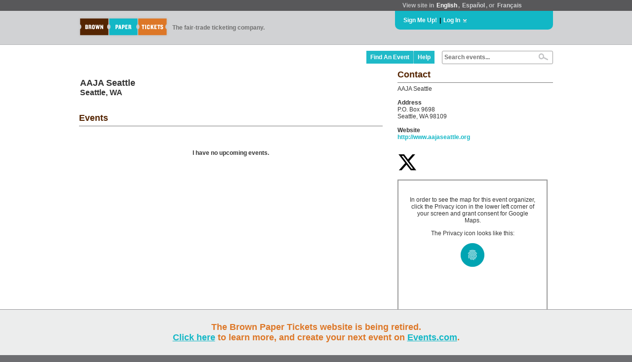

--- FILE ---
content_type: text/html; charset=utf-8
request_url: https://www.brownpapertickets.com/producer/12278
body_size: 36168
content:

<!DOCTYPE html>
<html>
<head>

<title>Brown Paper Tickets</title>

<script id='usercentrics-cmp' src='https://web.cmp.usercentrics.eu/ui/loader.js' data-blockingmode='auto' data-settings-id='lT7pdUh7qJkv8l' async></script>


<!-- Google Data Layer -->
<script type='text/plain' data-usercentrics='Google Tag Manager' data-ccpa-optout='true'>
    dataLayer = [{
    	
    }];
</script>

<!-- Google Tag Manager -->
<script type='text/plain' data-usercentrics='Google Tag Manager' data-ccpa-optout='true'>(function(w,d,s,l,i){w[l]=w[l]||[];w[l].push({'gtm.start':
new Date().getTime(),event:'gtm.js'});var f=d.getElementsByTagName(s)[0],
j=d.createElement(s),dl=l!='dataLayer'?'&l='+l:'';j.async=true;j.src=
'https://www.googletagmanager.com/gtm.js?id='+i+dl;f.parentNode.insertBefore(j,f);
})(window,document,'script','dataLayer','GTM-M9BNVZV');</script>
<!-- End Google Tag Manager -->


<meta name="keywords" content="ticket buy sell tickets events event registration">
<meta name="description" content="Brown Paper Tickets - The first and only fair trade ticketing company!">
<meta name="Generator" content="Copyright (c) 2000-2022 Brown Paper Tickets. All rights reserved." />
<meta http-equiv="Pragma" content="no-cache">
<meta http-equiv="expires" content="0">
<meta http-equiv="Content-Type" content="text/html; charset=utf-8" />
<meta http-equiv="X-UA-Compatible" content="IE=Edge" />

<link rel="image_src" href="https://www.brownpapertickets.com/g/button_large.png" />
<meta property="og:image" content="https://www.brownpapertickets.com/g/button_large.png" />
<link rel="stylesheet" type="text/css" href="/defs_v6.10.0.css" />
<link rel='stylesheet' type='text/css' href='/c/font-awesome/css/fontawesome.min.css' />
<link rel='stylesheet' type='text/css' href='/c/font-awesome/css/regular.min.css' />
<link rel='stylesheet' type='text/css' href='/c/font-awesome/css/brands.min.css' />
<style type="text/css">
.loginbox {
	padding: 20px 40px 15px 15px;
	left: 15px;
	top: 0px;
	position: absolute;
	background: #efefef;
	color: #000000;
	font-weight: bold;
	z-index: 10;
	border: 1px solid #d1d2d4;
}

a.lang, a:link.lang, a:visited.lang, a:active.lang {
text-decoration: none;
font-weight: bold;
color: #d1d2d4;
padding: 2px;
-webkit-border-radius: 3px;
-moz-border-radius: 3px;
border-radius: 3px;
}

a:hover.lang {
text-decoration: none;
font-weight: bold;
background: #d1d2d4;
color: #707070;
padding: 2px;
-webkit-border-radius: 3px;
-moz-border-radius: 3px;
border-radius: 3px;
}

a.lang_sel, a:link.lang_sel, a:visited.lang_sel, a:active.lang_sel {
text-decoration: none;
font-weight: bold;
color: #ffffff;
padding: 2px;
-webkit-border-radius: 3px;
-moz-border-radius: 3px;
border-radius: 3px;
}

a:hover.lang_sel {
text-decoration: none;
font-weight: bold;
background: #d1d2d4;
color: #707070;
padding: 2px;
-webkit-border-radius: 3px;
-moz-border-radius: 3px;
border-radius: 3px;
}

a:link.whiteblue, a:visited.whiteblue, a:active.whiteblue {
text-decoration: none;
font-weight: bold;
padding: 2px;
color: #FFFFFF;
-webkit-border-radius: 3px;
-moz-border-radius: 3px;
border-radius: 3px;
}

a:hover.whiteblue {
text-decoration: none;
font-weight: bold;
padding: 2px;
color: #12b7c6;
background: #efefef;
-webkit-border-radius: 3px;
-moz-border-radius: 3px;
border-radius: 3px;
}

DIV.menudropdown {
	margin-top: 0px;
	padding: 10px;
	position: absolute;
	top: 100%;
	left: -2px;
	width: 250px;
	background: #d9d9d9;
	border-top: solid #6d6e71 3px;
	border-left: solid #6d6e71 2px;
	border-right: solid #6d6e71 2px;
	border-bottom: solid #6d6e71 2px;
	color: #000000;
	font-weight: bold;
	z-index: 11;
	visibility: hidden;
	-webkit-border-bottom-left-radius: 6px;
	-webkit-border-bottom-right-radius: 6px;
	-moz-border-radius: 0px 0px 6px 6px;
	border-radius: 0px 0px 6px 6px;
}


a:link.plainblue, a:visited.plainblue, a:active.plainblue {
	text-decoration: none;
	font-weight: bold;
	color: #12b7c6;
}

a:hover.plainblue {
	text-decoration: underline;
	font-weight: bold;
	color: #12b7c6;
	background: none;
}

.suggestion_notover_link {
	background-color: #FFFFFF;
	padding: 6px;
}

.suggestion_over_link {
	background-color: #DBF1F4;
	padding: 6px;
	cursor: pointer;
}

#suggestions {
	position: absolute;
	right: 0px;
	background-color: #FFFFFF;
	color: #707070;
	font-weight: bold;
	text-align: left;
	white-space: nowrap;
	margin: -1px 0px 0px 0px;
	font-size: 12px;
	z-index: 1000000;
	display: none;
	-moz-box-shadow: 2px 2px 1px 1px #888888;
	-webkit-box-shadow: 2px 2px 1px 1px #888888;
	box-shadow: 2px 2px 1px 1px #888888;
	border: solid #999999 1px;
}


a:link.findcreate, a:visited.findcreate, a:active.findcreate {
	color: #ffffff;
	background: #1fbac8;
	font-size: 12px;
	display: block;
	padding: 6px 8px 6px 8px;
	text-decoration: none;
	font-weight: bold;
	height: 100%;
}

a:hover.findcreate {
	color: #ffffff;
	background: #1edced;
	font-size: 12px;
	display: block;
	padding: 6px 8px 6px 8px;
	text-decoration: none;
	font-weight: bold;
	height: 100%;
}

</style>
</head>
<body   STYLE="padding: 0px; background: #6d6e71;">
<script src="/jquery/jquery.js" type="text/javascript"></script>
<script src="/scripts_v6.10.0.js" type="text/javascript" language="javascript"></script>

          <style>
            #announcement_wrapper {
              position: fixed;
              bottom: 0;
              left: 0;
              width: 100%;
              background-color: #bbbbbf;
              border-top: 1px solid #969699;
              z-index: 999999;
              box-sizing: border-box;
              -moz-box-sizing: border-box;
              -webkit-box-sizing: border-box;
            }
            #announcement {
              max-width: 1000px;
              margin: 25px auto;
              text-align: center;
              color: #161515;
            }
            #announcement a {
              color: #572f0f;
            }
            #dismiss {
              background-color: #58585a;
              opacity: 0.7;
              border: 1px solid #000;
              border-radius: 14px;
              font-size: 14px;
              color: #fff;
              cursor: pointer;
              vertical-align: middle;
              padding: 6px 10px 4px;
              margin-left: 15px;
              float: right;
              position: relative;
              top: 17px;
              right: 25px;
            }
            @media only screen and (max-width: 1024px) {
              #announcement {
                padding: 0 75px 0 15px;
              }
            }
          </style>

          <div id="announcement_wrapper">
            <div id="dismiss" onClick="dismissBanner();">X</div>
            <div id="announcement"><style>#announcement_wrapper {background-color: #eceded}
#announcement_wrapper #dismiss {display:none;}
#announcement_wrapper #announcement {padding: 0 15px; font-size: 18px; font-weight: bold; color: #dd7727;}
#announcement a {text-decoration:underline; font-size: 18px; color: #12b7c6;}
#announcement span.divider {padding:0 10px; color:#969699;}
@media only screen and (max-width: 685px) {
  #announcement span {display:block;}
  #announcement span.first {margin-bottom: 12px;}
  #announcement span.divider {display:none;}
}
</style>
<span class="first">The Brown Paper Tickets website is being retired.<br/><a href="https://events.com/bpt/">Click here</a> to learn more, and create your next event on <a href="https://events.com/">Events.com</a>.</span></div>
          </div>

          <script>
            $(document).ready(function() {
              var footerHeight = $('#announcement_wrapper').outerHeight();
              $('#announcement_wrapper').css('height', footerHeight + "px");
              $('body').css('padding-bottom', footerHeight + "px");
            });

            function dismissBanner() {
              $('body').css('padding-bottom', "0px");
              $('#announcement_wrapper').css('display','none');
              document.cookie = "banner=dismiss;path=/";
            }
          </script>

<div STYLE="z-index: 2000000; width: 100%;">
<TABLE CELLPADDING=0 CELLSPACING=0 BORDER=0 WIDTH=100%>
	<TR>
		<TD STYLE="margin-left: auto; margin-right: auto; background: #58585a;"><TABLE WIDTH=980px CELLPADDING=0 CELLSPACING=0 BORDER=0 STYLE="margin-left: auto; margin-right: auto;">
			<TR>
				<TD>&nbsp;</TD>
					<TD WIDTH=300px VALIGN=CENTER STYLE="background: #58585a; color: #bdbec0; padding: 4px 15px 4px 15px;"><B>View site in <a href="https://www.brownpapertickets.com/setlanguage.html?language=en_US" option value="english" CLASS=lang_sel>English</a>,
	<a href="https://es.brownpapertickets.com/" option value="spanish" CLASS=lang>Espa&#241;ol</a>, or <a href="https://fr.brownpapertickets.com" option value="french" CLASS=lang>Fran&#231;ais</a></B></TD></TR>
			</TR></TABLE></TD></TR>
	<TR>
		<TD WIDTH=100% STYLE="background: #d1d2d4; border-bottom: solid #b2b4b6 1px;" VALIGN=TOP>
			<TABLE WIDTH=980px CELLPADDING=0 CELLSPACING=0 BORDER=0 STYLE="margin-left: auto; margin-right: auto;">
				<TR>
					<TD HEIGHT=50px ROWSPAN=2 VALIGN=CENTER ALIGN=LEFT WIDTH=195px STYLE="padding-left: 4px;"><A HREF="https://www.brownpapertickets.com" CLASS=plain><IMG SRC="/g/6/BPT_logo_drop_small.png" WIDTH=192px HEIGHT=50px BORDER=0></A></TD>
					<TD HEIGHT=50px ROWSPAN=2 VALIGN=CENTER STYLE="color: #707070; font-size: 12px;"><B>The fair-trade ticketing company.</B></TD>
					<TD WIDTH=290px HEIGHT=30px STYLE="background: #12b7c6; padding: 4px 15px 4px 15px; border-bottom-left-radius: 10px; border-bottom-right-radius: 10px; -moz-border-radius-bottomleft: 10px; -moz-border-radius-bottomright: 10px; -webkit-border-bottom-left-radius: 10px; -webkit-border-bottom-right-radius: 10px;" ALIGN=LEFT>
<TABLE CELLPADDING=0 CELLSPACING=0 BORDER=0 WIDTH=100%>
	<TR>
		<TD ALIGN=LEFT VALIGN=CENTER>
			<TABLE CELLPADDING=0 CELLSPACING=0 BORDER=0>
				<TR>
					<TD VALIGN=CENTER><A HREF="https://www.brownpapertickets.com/join.html" CLASS=whiteblue>Sign Me Up!</A></TD>
					<TD VALIGN=CENTER><B>&nbsp;|&nbsp;</B></TD>
					<TD VALIGN=CENTER><A HREF="https://www.brownpapertickets.com/login.html" onClick="showLogin(); document.getElementById('headerlogin').focus(); return false;" CLASS=whiteblue>Log In</A></TD>
					<TD ALIGN=CENTER VALIGN=CENTER WIDTH=15px><DIV ID=loginarrow STYLE="cursor: pointer;" onClick="showLogin(); return false;"><IMG SRC="/g/smallarrowdown.gif"></DIV></TD></TR>
			</TABLE>
		</TD>
	</TR>
</TABLE>
</TD>
					<TD WIDTH=10px>&nbsp;</TD></TR>
				<TR>
					<TD VALIGN=TOP ALIGN=LEFT HEIGHT=30px;><div STYLE="position: relative; width: 290px; background: #ff0000;">
<div CLASS=loginbox ID=loginbox STYLE="display: none;"> <!--Start login box-->
<FORM ACTION="https://www.brownpapertickets.com/login.html" ID="header_login_form" METHOD=POST accept-charset="utf-8" novalidate>
<TABLE CELLPADDING=0 CELLSPACING=0 BORDER=0>
	<TR>
		<TD NOWRAP STYLE="padding-bottom: 8px;"><INPUT TYPE="email" NAME="login_qaGuHRKiFV" VALUE="Email or login" CLASS="small_form_input" ID="headerlogin" AUTOCOMPLETE="off" STYLE="display: inline; width: 175px; border: 1px solid #d1d2d4; color: #707070; font-weight: normal; font-family: Helvetica, Arial, Sans-serif;" onKeydown="if (this.value==this.defaultValue) this.value='';" onBlur="if (this.value=='') this.value=this.defaultValue;"></TD>
	<TR>
		<TD NOWRAP NOWRAP STYLE="padding-bottom: 12px;"><INPUT TYPE="text" NAME="not_a_valid_field" VALUE="Password" ID="header_password_plain_text" CLASS="small_form_input" AUTOCOMPLETE="off" STYLE="display: inline; width: 175px; border: 1px solid #d1d2d4; color: #707070; font-weight: normal; font-family: Helvetica, Arial, Sans-serif;" onFocus="showHeaderPassword();">
			<INPUT TYPE="password" NAME="pass_NtUakvvQMC" ID="header_password_password" CLASS="small_form_input" AUTOCOMPLETE="off" STYLE="display: none; width: 175px; border: 1px solid #d1d2d4; color: #707070; font-weight: normal; font-family: Helvetica, Arial, Sans-serif;" onBlur="hideHeaderPassword();">
			<div id="header_password_toggle"><i id="header_eye" class="fa-regular fa-eye-slash" onClick="showHidePwdHeader();"></i></div>
		</TD></TR>
</TABLE>
<TABLE CELLPADDING=0 CELLSPACING=0 BORDER=0>
	<TR>
		<TD STYLE="font-size: 1em; font-weight: bold; margin: 0px;">
<DIV onClick=" document.getElementById('header_login_form').submit();" CLASS=bluelink><div STYLE="display: none; height: 1px; width: 1px; overflow: hidden;"><INPUT TYPE="submit" VALUE="Submit"></div>Go</div>
</TD>
		<TD STYLE="padding-left: 15px;"><A HREF="https://www.brownpapertickets.com/findpassword.html" CLASS=sgr>Forget your login?</A></TD></TR>
</TABLE>
</FORM>
</div>
</div></TD></TR>
			</TABLE>
	</TD></TR>
</TABLE>
<TABLE WIDTH=100% CELLPADDING=0 CELLSPACING=0 BORDER=0>
	<TR>
		<TD STYLE="background: #ffffff; width: 100%;">


<TABLE WIDTH=980px CELLPADDING=0 CELLSPACING=0 BORDER=0 STYLE="margin-left: auto; margin-right: auto;">
	<TR>
		<TD ALIGN=RIGHT VALIGN=CENTER STYLE="padding-right: 10px; padding-top: 10px;" border=1><TABLE CELLPADDING=0 CELLSPACING=0 BORDER=0>
			<TR>
				<TD NOWRAP>
					<TABLE CELLPADDING=0 CELLSPACING=0 BORDER=0>
						<TR>
							<TD VALIGN=CENTER STYLE="height: 100%;"><A HREF="https://www.brownpapertickets.com/browse.html" CLASS=findcreate STYLE="border-right: 1px dotted #efefef;">Find An Event</A></TD>
							
							<TD VALIGN=CENTER STYLE="height: 100%;"><A HREF="https://help.brownpapertickets.com/hc/en" CLASS=findcreate>Help</A></TD></TR>
					</TABLE>
				</TD>
				<TD WIDTH=15px>&nbsp;</TD>
				<TD><FORM ACTION="/browse.html" NAME="search" ID="search" METHOD=POST>
					<INPUT TYPE="hidden" NAME="formsubmitted" VALUE="1">
					<INPUT TYPE="hidden" NAME="reset" VALUE="1">
					<INPUT TYPE="hidden" NAME="secretkeywords" ID="secretkeywords" VALUE="">
					<TABLE CELLPADDING=0 CELLSPACING=0 BORDER=0>
						<TR>
							<TD ALIGN=LEFT STYLE="padding: 2px 0px 2px 0px;">
								<div STYLE="border: 1px solid #999999; padding: 4px; margin: 0; border-radius: 3px; -moz-border-radius: 3px; -webkit-border-radius: 3px; width: 215px;">
								<TABLE CELLPADDING=0 CELLSPACING=0 BORDER=0 WIDTH=100%>
									<TR>
										<TD><input type="text" name="keywords" id="keywords" value="Search events..." onFocus="if (this.value==this.defaultValue) this.value='';" onBlur="if (this.value=='') this.value=this.defaultValue; setTimeout(function(){document.getElementById('suggestions').style.display = 'none';},200);" onkeyup="suggest(this.value)" autocomplete="off" STYLE="background: #ffffff; color: #707070; border: 0; font-weight: bold; font-size: 12px; padding: 0px; height: 14px; width: 100%;" CLASS=nohighlight></TD><TD VALIGN=CENTER ALIGN=RIGHT WIDTH=35px STYLE="padding-right: 5px;"><input type="image" value="Search Events" SRC="/g/6/BPT_mag_glass.png" HEIGHT=14px WIDTH=20px>
										</TD></TR>
								</TABLE></div><div STYLE="position: relative;"><DIV ID="suggestions"></DIV></div>

						</TD></TR>
					</TABLE>
				</FORM></TD></TR></TABLE>
</TD></TR>
</TABLE>
</div>
<div STYLE="width: 100%; height: 4px;"></div>



<TABLE CELLPADDING=0 CELLSPACING=0 BORDER=0 WIDTH=980px STYLE="margin-left: auto; margin-right: auto;">

		<TD ALIGN=LEFT VALIGN=TOP STYLE="padding-left: 10px">

<link rel='stylesheet' type='text/css' href='/c/font-awesome/css/fontawesome.min.css' />
<link rel='stylesheet' type='text/css' href='/c/font-awesome/css/brands.min.css' />
<STYLE>


a.eventlink,
a:hover.eventlink,
a:visited.eventlink,
a:active.eventlink {
	display: block;
	color: #000;
	font-weight: normal;
	text-decoration: none;
}

a.eventlink .eventlinkview {
	color: #12b7c6;
}

a:hover.eventlink .eventlinkview {
	font-weight: bold;
	text-decoration: underline;
}

#main_column {
	padding-right: 20px;
}

</STYLE>


<TABLE CELLPADDING=0 CELLSPACING=0 BORDER=0 WIDTH=100%>
	<TR>
		<TD VALIGN=TOP ID="main_column"><!--
			-->
<TABLE CELLPADDING=0 CELLSPACING=0 BORDER=0 WIDTH=100%>
	<TR>
		<TD CLASS=newbox>
			<TABLE CELLPADDING=0 CELLSPACING=0 BORDER=0 WIDTH=100%>

			<TR>
				<TD CLASS=newboxbottom><TABLE CELLPADDING=0 CELLSPACING=0 BORDER=0 WIDTH=100%>
						<TR>
							<TD VALIGN=TOP STYLE="padding-right: 5px;"><TABLE WIDTH=100%>
								<TR>
									<TD STYLE="padding-top: 10px;"><div ID="name_main"><H1>AAJA Seattle</H1></div><div ID="location_main"><H2>Seattle, WA</H2><BR></div><div CLASS="text_main"></div></TD>
								</TR>
							</TABLE></TD>
							<TD VALIGN=TOP ALIGN=RIGHT><div ID="middle_column"><TABLE CELLPADDING=0 CELLSPACING=0 BORDER=0><TR><TD ALIGN=CENTER> <BR><BR><script type='text/plain' data-usercentrics="Twitter Syndication" data-ccpa-optout="true" src="https://widgets.twimg.com/j/2/widget.js"></script>
<script>
new TWTR.Widget({
  version: 2,
  type: 'profile',
  rpp: 4,
  interval: 6000,
  width: 220,
  height: 300,
  theme: {
    shell: {
      background: '#663300',
      color: '#ffffff'
    },
    tweets: {
      background: '#ffffff',
      color: '#444444',
      links: '#339999'
    }
  },
  features: {
    scrollbar: false,
    loop: false,
    live: false,
    hashtags: true,
    timestamp: true,
    avatars: false,
    behavior: 'all'
  }
}).render().setUser('aajaseattle').start();
</script> </TD></TR></TABLE></div></TD>
						</TR>
					</TABLE>
			</TD></TR>
			</TABLE>
	</TD></TR>
</TABLE>

<TABLE CELLPADDING=0 CELLSPACING=0 BORDER=0 WIDTH=100%>
	<TR>
		<TD CLASS=newbox>
			<TABLE CELLPADDING=0 CELLSPACING=0 BORDER=0 WIDTH=100%>
<TR><TD CLASS=newboxtop>Events</TD></TR>
			<TR>
				<TD CLASS=newboxbottom><CENTER><BR><BR><BR><B>I have no upcoming events.</B><BR><BR></CENTER></TD></TR>
			</TABLE>
	</TD></TR>
</TABLE>

		</TD>
		<TD VALIGN=TOP WIDTH=325px ID="side_column"><!--
			-->
<TABLE CELLPADDING=0 CELLSPACING=0 BORDER=0 WIDTH=100%>
	<TR>
		<TD CLASS=newbox>
			<TABLE CELLPADDING=0 CELLSPACING=0 BORDER=0 WIDTH=100%>
<TR><TD CLASS=newboxtop>Contact</TD></TR>
			<TR>
				<TD CLASS=newboxbottom><div CLASS="address_side"><div ID="contact_side">AAJA Seattle<BR><BR></div><div ID="address_side"><B>Address</B><BR>P.O. Box 9698<BR>Seattle, WA 98109<BR><BR></DIV><B>Website</B><BR><A HREF="http://www.aajaseattle.org">http://www.aajaseattle.org</A><BR><BR></div><div CLASS="social_side"><DIV ID="social_links" STYLE="padding:10px 0 15px 0;">
<SPAN STYLE="padding:5px 20px 5px 0"><A HREF="https://www.x.com/aajaseattle" TARGET=_blank CLASS=plain><i class="fa-brands fa-x-twitter" style="font-size: 40px; color: black;"></i></A></SPAN>

</DIV>
</div><div CLASS="map_side">
	        <div id="map_container">
	          <div id="map_loading">Map is loading...</div>
	          <div id="map_placeholder" style="text-align: center; padding: 20px; display: none;">
	            <p>In order to see the map for this event organizer, click the Privacy icon in the lower left corner of your screen and grant consent for Google Maps.</p>
	            <p>The Privacy icon looks like this:</p>
	            <p><img src='/g/uc-icon.png' /></p>
	          </div>
	        </div>
					<div id="maps_offsite">
						<A HREF="http://www.bing.com/maps/default.aspx?where1=P.O.+Box+9698%2c+Seattle%2c+WA+United+States" TARGET="_blank"><IMG SRC="/g/6/bing_icon.png" HEIGHT=23px WIDTH=62px BORDER=0></A>
						<A HREF="http://maps.google.com/maps?q=P.O.+Box+9698%2c+Seattle%2c+WA+United+States" TARGET="_blank"><IMG SRC="/g/6/google_maps_icon.png" HEIGHT=31px WIDTH=31px BORDER=0></A>
					</div>
					<style>
						#map_container {
							position: relative;
							border: 2px solid #999999;
							width:  300px;
							height: 320px;
						}
						#map_loading {
							display: block;
							margin: 25px 10px;
							text-align: center;
						}
						#map {
							display: none;
							position: absolute;
							top: 0;
							width:  300px;
							height: 320px;
							border: none;
						}
						#maps_offsite {
							margin: 5px 10px 15px;
							text-align: right;
						}
					</style>
					<script>
						$('#map').ready(function() {
					    	$('#map').css('display', 'block');
					    	$('#map_loading').css('display', 'none');
						});
		        document.addEventListener("DOMContentLoaded", function(){
		          insertGoogleMap("map_container", "map_loading", "map_placeholder", "P.O.+Box+9698%2c+Seattle%2c+WA+United+States", "AIzaSyDD-MBRiIU27DxlbhsTU9oG74o-jGjLbB4");
		        });
					</script></div>
				
			</TD></TR>
			</TABLE>
	</TD></TR>
</TABLE>

<TABLE CELLPADDING=0 CELLSPACING=0 BORDER=0 WIDTH=100%>
	<TR>
		<TD CLASS=newbox>
			<TABLE CELLPADDING=0 CELLSPACING=0 BORDER=0 WIDTH=100%>
<TR><TD CLASS=newboxtop>History</TD></TR>
			<TR>
				<TD CLASS=newboxbottom><TABLE WIDTH=100% CELLPADDING=0 CELLSPACING=0 BORDER=0> <TR>
		<TD style="padding-bottom: 5px; padding-top: 5px; " VALIGN=TOP WIDTH=60px><A HREF="https://www.brownpapertickets.com/event/3568237" CLASS=plaingrey><IMG SRC="/g/e/1127497-50.gif"></A></TD>
		<TD style="padding-bottom: 5px; padding-top: 5px; "><TABLE WIDTH=100%>
	<TR>
		<TD VALIGN=TOP COLSPAN=2><H2>AAJA Seattle Chef Showcase 2018</H2>
<B>August 24, 2018 6:00 PM</B></TD></TR>
	<TR>
		<TD COLSPAN=2 VALIGN=BOTTOM ALIGN=RIGHT NOWRAP><A HREF="https://www.brownpapertickets.com/event/3568237">[View Event]</A></TD></TR>
</TABLE></TD></TR>
 <TR>
		<TD style="padding-bottom: 5px; padding-top: 5px; border-top: 1px solid #666666;" VALIGN=TOP WIDTH=60px><A HREF="https://www.brownpapertickets.com/event/3502704" CLASS=plaingrey><IMG SRC="/g/e/1115082-50.gif"></A></TD>
		<TD style="padding-bottom: 5px; padding-top: 5px; border-top: 1px solid #666666;"><TABLE WIDTH=100%>
	<TR>
		<TD VALIGN=TOP COLSPAN=2><H2>AAJA Seattle Journalism Networkin...</H2>
<B>June 26, 2018 6:30 PM</B></TD></TR>
	<TR>
		<TD COLSPAN=2 VALIGN=BOTTOM ALIGN=RIGHT NOWRAP><A HREF="https://www.brownpapertickets.com/event/3502704">[View Event]</A></TD></TR>
</TABLE></TD></TR>
 <TR>
		<TD style="padding-bottom: 5px; padding-top: 5px; border-top: 1px solid #666666;" VALIGN=TOP WIDTH=60px><A HREF="https://www.brownpapertickets.com/event/3223232" CLASS=plaingrey><IMG SRC="/g/defaultother.gif" WIDTH=50px></A></TD>
		<TD style="padding-bottom: 5px; padding-top: 5px; border-top: 1px solid #666666;"><TABLE WIDTH=100%>
	<TR>
		<TD VALIGN=TOP COLSPAN=2><H2>AAJA Seattle Lunar New Year Banqu...</H2>
<B>February 10, 2018 6:00 PM</B></TD></TR>
	<TR>
		<TD COLSPAN=2 VALIGN=BOTTOM ALIGN=RIGHT NOWRAP><A HREF="https://www.brownpapertickets.com/event/3223232">[View Event]</A></TD></TR>
</TABLE></TD></TR>
 <TR>
		<TD style="padding-bottom: 5px; padding-top: 5px; border-top: 1px solid #666666;" VALIGN=TOP WIDTH=60px><A HREF="https://www.brownpapertickets.com/event/3221049" CLASS=plaingrey><IMG SRC="/g/e/1025183-50.gif"></A></TD>
		<TD style="padding-bottom: 5px; padding-top: 5px; border-top: 1px solid #666666;"><TABLE WIDTH=100%>
	<TR>
		<TD VALIGN=TOP COLSPAN=2><H2>AAJA Seattle Journalism Speed Men...</H2>
<B>January 09, 2018 6:30 PM</B></TD></TR>
	<TR>
		<TD COLSPAN=2 VALIGN=BOTTOM ALIGN=RIGHT NOWRAP><A HREF="https://www.brownpapertickets.com/event/3221049">[View Event]</A></TD></TR>
</TABLE></TD></TR>
 <TR>
		<TD style="padding-bottom: 5px; padding-top: 5px; border-top: 1px solid #666666;" VALIGN=TOP WIDTH=60px><A HREF="https://www.brownpapertickets.com/event/2964945" CLASS=plaingrey><IMG SRC="/g/e/940092-50.gif"></A></TD>
		<TD style="padding-bottom: 5px; padding-top: 5px; border-top: 1px solid #666666;"><TABLE WIDTH=100%>
	<TR>
		<TD VALIGN=TOP COLSPAN=2><H2>AAJA Seattle Chef Showcase 2017</H2>
<B>August 21, 2017 6:00 PM</B></TD></TR>
	<TR>
		<TD COLSPAN=2 VALIGN=BOTTOM ALIGN=RIGHT NOWRAP><A HREF="https://www.brownpapertickets.com/event/2964945">[View Event]</A></TD></TR>
</TABLE></TD></TR>
 <TR>
		<TD style="padding-bottom: 5px; padding-top: 5px; border-top: 1px solid #666666;" VALIGN=TOP WIDTH=60px><A HREF="https://www.brownpapertickets.com/event/2721345" CLASS=plaingrey><IMG SRC="/g/e/825884-50.gif"></A></TD>
		<TD style="padding-bottom: 5px; padding-top: 5px; border-top: 1px solid #666666;"><TABLE WIDTH=100%>
	<TR>
		<TD VALIGN=TOP COLSPAN=2><H2>AAJA Seattle Lunar New Year Banqu...</H2>
<B>January 21, 2017 6:00 PM</B></TD></TR>
	<TR>
		<TD COLSPAN=2 VALIGN=BOTTOM ALIGN=RIGHT NOWRAP><A HREF="https://www.brownpapertickets.com/event/2721345">[View Event]</A></TD></TR>
</TABLE></TD></TR>
 <TR>
		<TD style="padding-bottom: 5px; padding-top: 5px; border-top: 1px solid #666666;" VALIGN=TOP WIDTH=60px><A HREF="https://www.brownpapertickets.com/event/2728896" CLASS=plaingrey><IMG SRC="/g/e/836282-50.gif"></A></TD>
		<TD style="padding-bottom: 5px; padding-top: 5px; border-top: 1px solid #666666;"><TABLE WIDTH=100%>
	<TR>
		<TD VALIGN=TOP COLSPAN=2><H2>AAJA Seattle Journalist Speed Men...</H2>
<B>January 11, 2017 6:30 PM</B></TD></TR>
	<TR>
		<TD COLSPAN=2 VALIGN=BOTTOM ALIGN=RIGHT NOWRAP><A HREF="https://www.brownpapertickets.com/event/2728896">[View Event]</A></TD></TR>
</TABLE></TD></TR>
 <TR>
		<TD style="padding-bottom: 5px; padding-top: 5px; border-top: 1px solid #666666;" VALIGN=TOP WIDTH=60px><A HREF="https://www.brownpapertickets.com/event/2560404" CLASS=plaingrey><IMG SRC="/g/e/737608-50.gif"></A></TD>
		<TD style="padding-bottom: 5px; padding-top: 5px; border-top: 1px solid #666666;"><TABLE WIDTH=100%>
	<TR>
		<TD VALIGN=TOP COLSPAN=2><H2>AAJA Seattle Chef Showcase 2016 </H2>
<B>August 29, 2016 6:00 PM</B></TD></TR>
	<TR>
		<TD COLSPAN=2 VALIGN=BOTTOM ALIGN=RIGHT NOWRAP><A HREF="https://www.brownpapertickets.com/event/2560404">[View Event]</A></TD></TR>
</TABLE></TD></TR>
 <TR>
		<TD style="padding-bottom: 5px; padding-top: 5px; border-top: 1px solid #666666;" VALIGN=TOP WIDTH=60px><A HREF="https://www.brownpapertickets.com/event/2534433" CLASS=plaingrey><IMG SRC="/g/e/705367-50.gif"></A></TD>
		<TD style="padding-bottom: 5px; padding-top: 5px; border-top: 1px solid #666666;"><TABLE WIDTH=100%>
	<TR>
		<TD VALIGN=TOP COLSPAN=2><H2>Seattle Broadcast and Friends Mixer</H2>
<B>April 14, 2016 7:00 PM</B></TD></TR>
	<TR>
		<TD COLSPAN=2 VALIGN=BOTTOM ALIGN=RIGHT NOWRAP><A HREF="https://www.brownpapertickets.com/event/2534433">[View Event]</A></TD></TR>
</TABLE></TD></TR>
 <TR>
		<TD style="padding-bottom: 5px; padding-top: 5px; border-top: 1px solid #666666;" VALIGN=TOP WIDTH=60px><A HREF="https://www.brownpapertickets.com/event/2475014" CLASS=plaingrey><IMG SRC="/g/defaultother.gif" WIDTH=50px></A></TD>
		<TD style="padding-bottom: 5px; padding-top: 5px; border-top: 1px solid #666666;"><TABLE WIDTH=100%>
	<TR>
		<TD VALIGN=TOP COLSPAN=2><H2>AAJA Seattle 30th Anniversary Lun...</H2>
<B>January 30, 2016 6:00 PM</B></TD></TR>
	<TR>
		<TD COLSPAN=2 VALIGN=BOTTOM ALIGN=RIGHT NOWRAP><A HREF="https://www.brownpapertickets.com/event/2475014">[View Event]</A></TD></TR>
</TABLE></TD></TR>
 <TR>
		<TD style="padding-bottom: 5px; padding-top: 5px; border-top: 1px solid #666666;" VALIGN=TOP WIDTH=60px><A HREF="https://www.brownpapertickets.com/event/2465291" CLASS=plaingrey><IMG SRC="/g/e/638311-50.gif"></A></TD>
		<TD style="padding-bottom: 5px; padding-top: 5px; border-top: 1px solid #666666;"><TABLE WIDTH=100%>
	<TR>
		<TD VALIGN=TOP COLSPAN=2><H2>The Holiday Scoop 2015 (by AAJA/S...</H2>
<B>December 11, 2015 7:00 PM</B></TD></TR>
	<TR>
		<TD COLSPAN=2 VALIGN=BOTTOM ALIGN=RIGHT NOWRAP><A HREF="https://www.brownpapertickets.com/event/2465291">[View Event]</A></TD></TR>
</TABLE></TD></TR>
 <TR>
		<TD style="padding-bottom: 5px; padding-top: 5px; border-top: 1px solid #666666;" VALIGN=TOP WIDTH=60px><A HREF="https://www.brownpapertickets.com/event/1907931" CLASS=plaingrey><IMG SRC="/g/e/574105-50.gif"></A></TD>
		<TD style="padding-bottom: 5px; padding-top: 5px; border-top: 1px solid #666666;"><TABLE WIDTH=100%>
	<TR>
		<TD VALIGN=TOP COLSPAN=2><H2>AAJA Seattle Chef Showcase 2015</H2>
<B>August 10, 2015 6:00 PM</B></TD></TR>
	<TR>
		<TD COLSPAN=2 VALIGN=BOTTOM ALIGN=RIGHT NOWRAP><A HREF="https://www.brownpapertickets.com/event/1907931">[View Event]</A></TD></TR>
</TABLE></TD></TR>
 <TR>
		<TD style="padding-bottom: 5px; padding-top: 5px; border-top: 1px solid #666666;" VALIGN=TOP WIDTH=60px><A HREF="https://www.brownpapertickets.com/event/1433264" CLASS=plaingrey><IMG SRC="/g/e/526394-50.gif"></A></TD>
		<TD style="padding-bottom: 5px; padding-top: 5px; border-top: 1px solid #666666;"><TABLE WIDTH=100%>
	<TR>
		<TD VALIGN=TOP COLSPAN=2><H2>AAJA Seattle 2015 Media Access Sp...</H2>
<B>April 26, 2015 9:00 AM</B></TD></TR>
	<TR>
		<TD COLSPAN=2 VALIGN=BOTTOM ALIGN=RIGHT NOWRAP><A HREF="https://www.brownpapertickets.com/event/1433264">[View Event]</A></TD></TR>
</TABLE></TD></TR>
 <TR>
		<TD style="padding-bottom: 5px; padding-top: 5px; border-top: 1px solid #666666;" VALIGN=TOP WIDTH=60px><A HREF="https://www.brownpapertickets.com/event/1256818" CLASS=plaingrey><IMG SRC="/g/e/500620-50.gif"></A></TD>
		<TD style="padding-bottom: 5px; padding-top: 5px; border-top: 1px solid #666666;"><TABLE WIDTH=100%>
	<TR>
		<TD VALIGN=TOP COLSPAN=2><H2>AAJA Lunar New Year Banquet 2015</H2>
<B>February 21, 2015 7:00 PM</B></TD></TR>
	<TR>
		<TD COLSPAN=2 VALIGN=BOTTOM ALIGN=RIGHT NOWRAP><A HREF="https://www.brownpapertickets.com/event/1256818">[View Event]</A></TD></TR>
</TABLE></TD></TR>
 <TR>
		<TD style="padding-bottom: 5px; padding-top: 5px; border-top: 1px solid #666666;" VALIGN=TOP WIDTH=60px><A HREF="https://www.brownpapertickets.com/event/727902" CLASS=plaingrey><IMG SRC="/g/e/403504-50.gif"></A></TD>
		<TD style="padding-bottom: 5px; padding-top: 5px; border-top: 1px solid #666666;"><TABLE WIDTH=100%>
	<TR>
		<TD VALIGN=TOP COLSPAN=2><H2>AAJA Seattle Chefs&#39; Showcase</H2>
<B>August 04, 2014 6:00 PM</B></TD></TR>
	<TR>
		<TD COLSPAN=2 VALIGN=BOTTOM ALIGN=RIGHT NOWRAP><A HREF="https://www.brownpapertickets.com/event/727902">[View Event]</A></TD></TR>
</TABLE></TD></TR>
 <TR>
		<TD style="padding-bottom: 5px; padding-top: 5px; border-top: 1px solid #666666;" VALIGN=TOP WIDTH=60px><A HREF="https://www.brownpapertickets.com/event/555094" CLASS=plaingrey><IMG SRC="/g/e/315433-50.gif"></A></TD>
		<TD style="padding-bottom: 5px; padding-top: 5px; border-top: 1px solid #666666;"><TABLE WIDTH=100%>
	<TR>
		<TD VALIGN=TOP COLSPAN=2><H2>AAJA Seattle Lunar New Year Banqu...</H2>
<B>January 25, 2014 6:00 PM</B></TD></TR>
	<TR>
		<TD COLSPAN=2 VALIGN=BOTTOM ALIGN=RIGHT NOWRAP><A HREF="https://www.brownpapertickets.com/event/555094">[View Event]</A></TD></TR>
</TABLE></TD></TR>
 <TR>
		<TD style="padding-bottom: 5px; padding-top: 5px; border-top: 1px solid #666666;" VALIGN=TOP WIDTH=60px><A HREF="https://www.brownpapertickets.com/event/512020" CLASS=plaingrey><IMG SRC="/g/e/295086-50.gif"></A></TD>
		<TD style="padding-bottom: 5px; padding-top: 5px; border-top: 1px solid #666666;"><TABLE WIDTH=100%>
	<TR>
		<TD VALIGN=TOP COLSPAN=2><H2>The Holiday Scoop 2013 (by AAJA/S...</H2>
<B>December 05, 2013 6:30 PM</B></TD></TR>
	<TR>
		<TD COLSPAN=2 VALIGN=BOTTOM ALIGN=RIGHT NOWRAP><A HREF="https://www.brownpapertickets.com/event/512020">[View Event]</A></TD></TR>
</TABLE></TD></TR>
 <TR>
		<TD style="padding-bottom: 5px; padding-top: 5px; border-top: 1px solid #666666;" VALIGN=TOP WIDTH=60px><A HREF="https://www.brownpapertickets.com/event/142657" CLASS=plaingrey><IMG SRC="/g/defaultother.gif" WIDTH=50px></A></TD>
		<TD style="padding-bottom: 5px; padding-top: 5px; border-top: 1px solid #666666;"><TABLE WIDTH=100%>
	<TR>
		<TD VALIGN=TOP COLSPAN=2><H2>2011 AAJA Seattle Lunar New Year...</H2>
<B>January 29, 2011 7:00 PM</B></TD></TR>
	<TR>
		<TD COLSPAN=2 VALIGN=BOTTOM ALIGN=RIGHT NOWRAP><A HREF="https://www.brownpapertickets.com/event/142657">[View Event]</A></TD></TR>
</TABLE></TD></TR>
 <TR>
		<TD style="padding-bottom: 5px; padding-top: 5px; border-top: 1px solid #666666;" VALIGN=TOP WIDTH=60px><A HREF="https://www.brownpapertickets.com/event/112278" CLASS=plaingrey><IMG SRC="/g/defaultfood.gif" WIDTH=50px></A></TD>
		<TD style="padding-bottom: 5px; padding-top: 5px; border-top: 1px solid #666666;"><TABLE WIDTH=100%>
	<TR>
		<TD VALIGN=TOP COLSPAN=2><H2>Eating While Tweeting: Social med...</H2>
<B>May 25, 2010 6:00 PM</B></TD></TR>
	<TR>
		<TD COLSPAN=2 VALIGN=BOTTOM ALIGN=RIGHT NOWRAP><A HREF="https://www.brownpapertickets.com/event/112278">[View Event]</A></TD></TR>
</TABLE></TD></TR>
 <TR>
		<TD style="padding-bottom: 5px; padding-top: 5px; border-top: 1px solid #666666;" VALIGN=TOP WIDTH=60px><A HREF="https://www.brownpapertickets.com/event/94902" CLASS=plaingrey><IMG SRC="/g/defaultfood.gif" WIDTH=50px></A></TD>
		<TD style="padding-bottom: 5px; padding-top: 5px; border-top: 1px solid #666666;"><TABLE WIDTH=100%>
	<TR>
		<TD VALIGN=TOP COLSPAN=2><H2>2010 AAJA Lunar New Year Banquet...</H2>
<B>January 23, 2010 6:00 PM</B></TD></TR>
	<TR>
		<TD COLSPAN=2 VALIGN=BOTTOM ALIGN=RIGHT NOWRAP><A HREF="https://www.brownpapertickets.com/event/94902">[View Event]</A></TD></TR>
</TABLE></TD></TR>
 <TR>
		<TD style="padding-bottom: 5px; padding-top: 5px; border-top: 1px solid #666666;" VALIGN=TOP WIDTH=60px><A HREF="https://www.brownpapertickets.com/event/53916" CLASS=plaingrey><IMG SRC="/g/e/8786-50.gif"></A></TD>
		<TD style="padding-bottom: 5px; padding-top: 5px; border-top: 1px solid #666666;"><TABLE WIDTH=100%>
	<TR>
		<TD VALIGN=TOP COLSPAN=2><H2>Year of the Ox Lunar New Year Ban...</H2>
<B>February 07, 2009 6:00 PM</B></TD></TR>
	<TR>
		<TD COLSPAN=2 VALIGN=BOTTOM ALIGN=RIGHT NOWRAP><A HREF="https://www.brownpapertickets.com/event/53916">[View Event]</A></TD></TR>
</TABLE></TD></TR>
</TABLE></TD></TR>
			</TABLE>
	</TD></TR>
</TABLE>

		</TD>
	</TR>
</TABLE>




</TD></TR>
</TABLE>
</CENTER>
<div STYLE="border-top: 1px solid #707070; height: 2px; width: 100%;"></div>
</TD></TR>
</TABLE>
</DIV>
<div STYLE="width: 100%; background: #58585a;">
<CENTER>
<TABLE CLASS=footertable>
	<TR>
		<TD STYLE="padding: 15px 0px 25px 10px;"><TABLE>
			<TR>
				<TD STYLE="font-size: 18px; color: #dd7727; padding-bottom: 10px; border-bottom: dashed #eceded 1px;">Contact us</TD></TR>
			<TR>
				<TD STYLE="padding-top: 10px; color: #a7a9ac; line-height: 20px; height: 20px;">Email</TD></TR>
			<TR>
				<TD><A HREF="mailto:support@brownpapertickets.com">support@brownpapertickets.com</A></TD></TR>
			<TR>
				<TD STYLE="padding-top: 10px; color: #a7a9ac;">Phone</TD></TR>
			<TR>
				<TD NOWRAP STYLE="color: #eceded; height: 20px;" VALIGN=CENTER><SPAN STYLE="color: #ffffff;">1-800-838-3006</SPAN> (Temporarily Unavailable)</TD></TR>
			<TR>
				<TD STYLE="font-size: 18px; color: #dd7727; padding-top: 15px; padding-bottom: 10px; border-bottom: dashed #eceded 1px;">Resources</TD></TR>
			<TR>
				<TD><a href="https://help.brownpapertickets.com/hc/en">Help</a></TD></TR>
			</TABLE>
		</TD>
		<TD STYLE="padding: 15px 0px 15px 15px;"><TABLE>
			<TR>
				<TD STYLE="font-size: 18px; color: #dd7727; padding-bottom: 10px; border-bottom: dashed #eceded 1px;">Ticket Buyers</TD></TR>
			<TR>
				<TD STYLE="padding-top: 10px;"><a href="/trackorder.html">Track Your Order</a></TD></TR>
			<TR>
				<TD><a href="/browse.html">Browse Events</a></TD></TR>
			<TR>
				<TD STYLE="font-size: 18px; color: #dd7727; padding-top: 15px; padding-bottom: 10px; border-bottom: dashed #eceded 1px;">Event Producers</TD></TR>
			<TR>
				<TD><a href="https://www.brownpapertickets.com/pricing.html">Pricing</a></TD></TD></TR>
			<TR>
				<TD><a href="https://www.brownpapertickets.com/services.html">Services</a></TD></TD></TR>
			</TABLE>
		</TD>
	</TR>
</TABLE>
</CENTER>
</div>
<CENTER>
<TABLE BORDER=0 CELLPADDING=0 CELLSPACING=0 WIDTH=980px>
	<TR>
		<TD VALIGN=CENTER ALIGN=LEFT STYLE='color: #eceded; padding-left: 10px; height: 40px; font-size: 11px;''>
			Use of this service is subject to the <A HREF="/buyer-terms.html" STYLE="font-size: 10px;">Terms of Usage</A>, <A HREF="/privacy-policy.html" STYLE="font-size: 10px;">Privacy Policy</A>, and <A HREF="/cookies.html" STYLE="font-size: 10px;">Cookie Policy</A> of Brown Paper Tickets.
			All rights reserved.
			&copy; 2000-2026
		</TD>
		<TD VALIGN=CENTER ALIGN=RIGHT STYLE="padding-right: 10px;"><A HREF="https://m.bpt.me" STYLE="margin-right: 20px;" CLASS=footerlang>Mobile</A> <A HREF="https://www.brownpapertickets.com/setlanguage.html?language=en_US" CLASS=footerlangsel>EN</A> <A HREF="https://es.brownpapertickets.com" CLASS=footerlang>ES</A> <A HREF="https://fr.brownpapertickets.com" CLASS=footerlang>FR</A></TD></TR>
</TABLE>
</CENTER>


</body>
</html>

